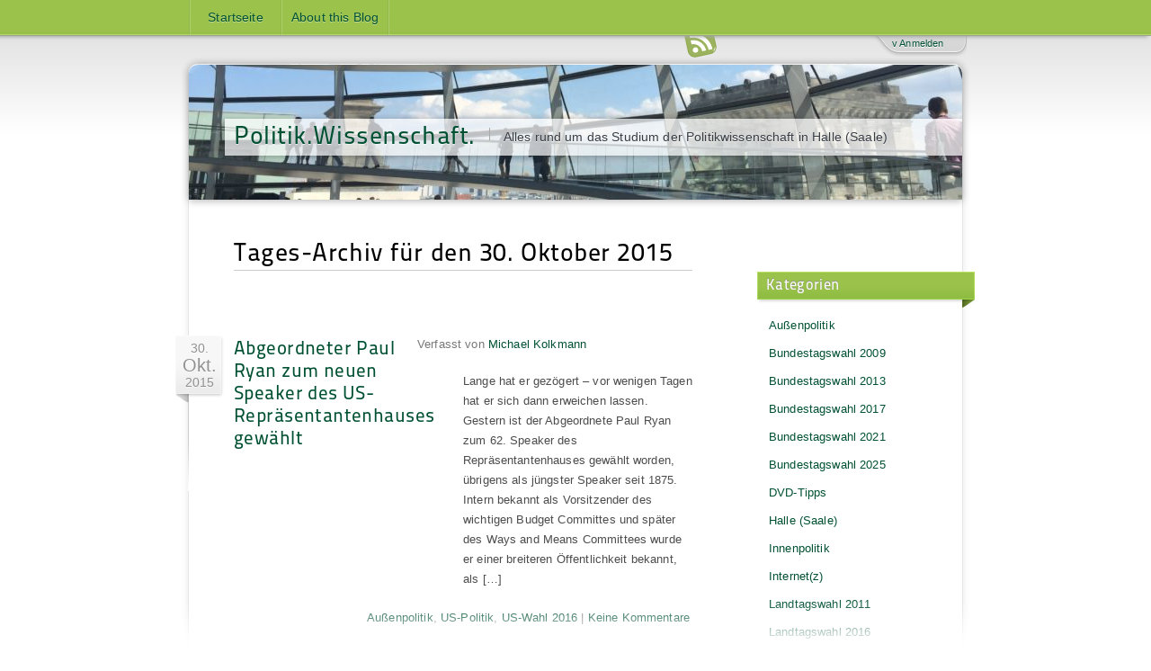

--- FILE ---
content_type: text/html; charset=UTF-8
request_url: https://blogs.urz.uni-halle.de/politikwissenschaft/2015/10/30/
body_size: 10168
content:
<!DOCTYPE html PUBLIC "-//W3C//DTD XHTML 1.0 Transitional//EN" "http://www.w3.org/TR/xhtml1/DTD/xhtml1-transitional.dtd">
<html xmlns="http://www.w3.org/1999/xhtml" xml:lang="de">
<head profile="http://gmpg.org/xfn/11">
<meta http-equiv="Content-Type" content="text/html; charset=UTF-8" />
<meta http-equiv="X-UA-Compatible" content="IE=edge,chrome=1">

	<title>
		Archives:  2015  Oktober  30	</title>
	
	<!-- Dynamic Description stuff -->
	<meta name="description" content="Politik.Wissenschaft. - Alles rund um das Studium der Politikwissenschaft in Halle (Saale)" />
	
	<!-- Block the hungry search robots on some dynamic pages -->
		<meta name="robots" content="noindex, nofollow" />
    	
	<!-- This brings in the delicious styles -->
	<link rel="stylesheet" href="https://blogs.urz.uni-halle.de/politikwissenschaft/wp-content/themes/blogsmlu_allgemein/style.css" type="text/css" media="screen" />
	<!--[if lt IE 9]>
		<link rel="stylesheet" media="screen" type="text/css" href="https://blogs.urz.uni-halle.de/politikwissenschaft/wp-content/themes/blogsmlu/style/css/ie-old.css"  />
	<![endif]-->
	
	<link rel="pingback" href="https://blogs.urz.uni-halle.de/politikwissenschaft/xmlrpc.php" />
	
	<link rel="shortcut icon" href="https://blogs.urz.uni-halle.de/politikwissenschaft/wp-content/themes/blogsmlu/style/images/favicon.ico" type="image/x-icon" />
	<link rel="icon" href="https://blogs.urz.uni-halle.de/politikwissenschaft/wp-content/themes/blogsmlu/style/images/favicon.ico" type="image/x-icon" />
	
	<!-- Mobile stuff -->
	<meta name="viewport" content="width=device-width, initial-scale=1.0">
	
	<!-- For iPhone 4 with high-resolution Retina display: -->
	<link rel="apple-touch-icon-precomposed" sizes="114x114" href="https://blogs.urz.uni-halle.de/politikwissenschaft/wp-content/themes/blogsmlu/style/images/apple-touch-icon-114x114-precomposed.png">
	<!-- For first-generation iPad: -->
	<link rel="apple-touch-icon-precomposed" sizes="72x72" href="https://blogs.urz.uni-halle.de/politikwissenschaft/wp-content/themes/blogsmlu/style/images/apple-touch-icon-72x72-precomposed.png">
	<!-- For non-Retina iPhone, iPod Touch, and Android 2.1+ devices: -->
	<link rel="apple-touch-icon-precomposed" href="https://blogs.urz.uni-halle.de/politikwissenschaft/wp-content/themes/blogsmlu/style/images/apple-touch-icon-precomposed.png">
	
		<link rel='archives' title='Januar 2026' href='https://blogs.urz.uni-halle.de/politikwissenschaft/2026/01/' />
	<link rel='archives' title='Dezember 2025' href='https://blogs.urz.uni-halle.de/politikwissenschaft/2025/12/' />
	<link rel='archives' title='November 2025' href='https://blogs.urz.uni-halle.de/politikwissenschaft/2025/11/' />
	<link rel='archives' title='Oktober 2025' href='https://blogs.urz.uni-halle.de/politikwissenschaft/2025/10/' />
	<link rel='archives' title='September 2025' href='https://blogs.urz.uni-halle.de/politikwissenschaft/2025/09/' />
	<link rel='archives' title='August 2025' href='https://blogs.urz.uni-halle.de/politikwissenschaft/2025/08/' />
	<link rel='archives' title='Juli 2025' href='https://blogs.urz.uni-halle.de/politikwissenschaft/2025/07/' />
	<link rel='archives' title='Juni 2025' href='https://blogs.urz.uni-halle.de/politikwissenschaft/2025/06/' />
	<link rel='archives' title='Mai 2025' href='https://blogs.urz.uni-halle.de/politikwissenschaft/2025/05/' />
	<link rel='archives' title='April 2025' href='https://blogs.urz.uni-halle.de/politikwissenschaft/2025/04/' />
	<link rel='archives' title='März 2025' href='https://blogs.urz.uni-halle.de/politikwissenschaft/2025/03/' />
	<link rel='archives' title='Februar 2025' href='https://blogs.urz.uni-halle.de/politikwissenschaft/2025/02/' />
	<link rel='archives' title='Januar 2025' href='https://blogs.urz.uni-halle.de/politikwissenschaft/2025/01/' />
	<link rel='archives' title='Dezember 2024' href='https://blogs.urz.uni-halle.de/politikwissenschaft/2024/12/' />
	<link rel='archives' title='November 2024' href='https://blogs.urz.uni-halle.de/politikwissenschaft/2024/11/' />
	<link rel='archives' title='Oktober 2024' href='https://blogs.urz.uni-halle.de/politikwissenschaft/2024/10/' />
	<link rel='archives' title='September 2024' href='https://blogs.urz.uni-halle.de/politikwissenschaft/2024/09/' />
	<link rel='archives' title='August 2024' href='https://blogs.urz.uni-halle.de/politikwissenschaft/2024/08/' />
	<link rel='archives' title='Juli 2024' href='https://blogs.urz.uni-halle.de/politikwissenschaft/2024/07/' />
	<link rel='archives' title='Juni 2024' href='https://blogs.urz.uni-halle.de/politikwissenschaft/2024/06/' />
	<link rel='archives' title='Mai 2024' href='https://blogs.urz.uni-halle.de/politikwissenschaft/2024/05/' />
	<link rel='archives' title='April 2024' href='https://blogs.urz.uni-halle.de/politikwissenschaft/2024/04/' />
	<link rel='archives' title='März 2024' href='https://blogs.urz.uni-halle.de/politikwissenschaft/2024/03/' />
	<link rel='archives' title='Februar 2024' href='https://blogs.urz.uni-halle.de/politikwissenschaft/2024/02/' />
	<link rel='archives' title='Januar 2024' href='https://blogs.urz.uni-halle.de/politikwissenschaft/2024/01/' />
	<link rel='archives' title='Dezember 2023' href='https://blogs.urz.uni-halle.de/politikwissenschaft/2023/12/' />
	<link rel='archives' title='November 2023' href='https://blogs.urz.uni-halle.de/politikwissenschaft/2023/11/' />
	<link rel='archives' title='Oktober 2023' href='https://blogs.urz.uni-halle.de/politikwissenschaft/2023/10/' />
	<link rel='archives' title='September 2023' href='https://blogs.urz.uni-halle.de/politikwissenschaft/2023/09/' />
	<link rel='archives' title='August 2023' href='https://blogs.urz.uni-halle.de/politikwissenschaft/2023/08/' />
	<link rel='archives' title='Juli 2023' href='https://blogs.urz.uni-halle.de/politikwissenschaft/2023/07/' />
	<link rel='archives' title='Juni 2023' href='https://blogs.urz.uni-halle.de/politikwissenschaft/2023/06/' />
	<link rel='archives' title='Mai 2023' href='https://blogs.urz.uni-halle.de/politikwissenschaft/2023/05/' />
	<link rel='archives' title='April 2023' href='https://blogs.urz.uni-halle.de/politikwissenschaft/2023/04/' />
	<link rel='archives' title='März 2023' href='https://blogs.urz.uni-halle.de/politikwissenschaft/2023/03/' />
	<link rel='archives' title='Februar 2023' href='https://blogs.urz.uni-halle.de/politikwissenschaft/2023/02/' />
	<link rel='archives' title='Januar 2023' href='https://blogs.urz.uni-halle.de/politikwissenschaft/2023/01/' />
	<link rel='archives' title='Dezember 2022' href='https://blogs.urz.uni-halle.de/politikwissenschaft/2022/12/' />
	<link rel='archives' title='November 2022' href='https://blogs.urz.uni-halle.de/politikwissenschaft/2022/11/' />
	<link rel='archives' title='Oktober 2022' href='https://blogs.urz.uni-halle.de/politikwissenschaft/2022/10/' />
	<link rel='archives' title='September 2022' href='https://blogs.urz.uni-halle.de/politikwissenschaft/2022/09/' />
	<link rel='archives' title='August 2022' href='https://blogs.urz.uni-halle.de/politikwissenschaft/2022/08/' />
	<link rel='archives' title='Juli 2022' href='https://blogs.urz.uni-halle.de/politikwissenschaft/2022/07/' />
	<link rel='archives' title='Juni 2022' href='https://blogs.urz.uni-halle.de/politikwissenschaft/2022/06/' />
	<link rel='archives' title='Mai 2022' href='https://blogs.urz.uni-halle.de/politikwissenschaft/2022/05/' />
	<link rel='archives' title='April 2022' href='https://blogs.urz.uni-halle.de/politikwissenschaft/2022/04/' />
	<link rel='archives' title='März 2022' href='https://blogs.urz.uni-halle.de/politikwissenschaft/2022/03/' />
	<link rel='archives' title='Februar 2022' href='https://blogs.urz.uni-halle.de/politikwissenschaft/2022/02/' />
	<link rel='archives' title='Januar 2022' href='https://blogs.urz.uni-halle.de/politikwissenschaft/2022/01/' />
	<link rel='archives' title='Dezember 2021' href='https://blogs.urz.uni-halle.de/politikwissenschaft/2021/12/' />
	<link rel='archives' title='November 2021' href='https://blogs.urz.uni-halle.de/politikwissenschaft/2021/11/' />
	<link rel='archives' title='Oktober 2021' href='https://blogs.urz.uni-halle.de/politikwissenschaft/2021/10/' />
	<link rel='archives' title='September 2021' href='https://blogs.urz.uni-halle.de/politikwissenschaft/2021/09/' />
	<link rel='archives' title='August 2021' href='https://blogs.urz.uni-halle.de/politikwissenschaft/2021/08/' />
	<link rel='archives' title='Juli 2021' href='https://blogs.urz.uni-halle.de/politikwissenschaft/2021/07/' />
	<link rel='archives' title='Juni 2021' href='https://blogs.urz.uni-halle.de/politikwissenschaft/2021/06/' />
	<link rel='archives' title='Mai 2021' href='https://blogs.urz.uni-halle.de/politikwissenschaft/2021/05/' />
	<link rel='archives' title='April 2021' href='https://blogs.urz.uni-halle.de/politikwissenschaft/2021/04/' />
	<link rel='archives' title='März 2021' href='https://blogs.urz.uni-halle.de/politikwissenschaft/2021/03/' />
	<link rel='archives' title='Februar 2021' href='https://blogs.urz.uni-halle.de/politikwissenschaft/2021/02/' />
	<link rel='archives' title='Januar 2021' href='https://blogs.urz.uni-halle.de/politikwissenschaft/2021/01/' />
	<link rel='archives' title='Dezember 2020' href='https://blogs.urz.uni-halle.de/politikwissenschaft/2020/12/' />
	<link rel='archives' title='November 2020' href='https://blogs.urz.uni-halle.de/politikwissenschaft/2020/11/' />
	<link rel='archives' title='Oktober 2020' href='https://blogs.urz.uni-halle.de/politikwissenschaft/2020/10/' />
	<link rel='archives' title='September 2020' href='https://blogs.urz.uni-halle.de/politikwissenschaft/2020/09/' />
	<link rel='archives' title='August 2020' href='https://blogs.urz.uni-halle.de/politikwissenschaft/2020/08/' />
	<link rel='archives' title='Juli 2020' href='https://blogs.urz.uni-halle.de/politikwissenschaft/2020/07/' />
	<link rel='archives' title='Juni 2020' href='https://blogs.urz.uni-halle.de/politikwissenschaft/2020/06/' />
	<link rel='archives' title='Mai 2020' href='https://blogs.urz.uni-halle.de/politikwissenschaft/2020/05/' />
	<link rel='archives' title='April 2020' href='https://blogs.urz.uni-halle.de/politikwissenschaft/2020/04/' />
	<link rel='archives' title='März 2020' href='https://blogs.urz.uni-halle.de/politikwissenschaft/2020/03/' />
	<link rel='archives' title='Februar 2020' href='https://blogs.urz.uni-halle.de/politikwissenschaft/2020/02/' />
	<link rel='archives' title='Januar 2020' href='https://blogs.urz.uni-halle.de/politikwissenschaft/2020/01/' />
	<link rel='archives' title='Dezember 2019' href='https://blogs.urz.uni-halle.de/politikwissenschaft/2019/12/' />
	<link rel='archives' title='November 2019' href='https://blogs.urz.uni-halle.de/politikwissenschaft/2019/11/' />
	<link rel='archives' title='Oktober 2019' href='https://blogs.urz.uni-halle.de/politikwissenschaft/2019/10/' />
	<link rel='archives' title='September 2019' href='https://blogs.urz.uni-halle.de/politikwissenschaft/2019/09/' />
	<link rel='archives' title='August 2019' href='https://blogs.urz.uni-halle.de/politikwissenschaft/2019/08/' />
	<link rel='archives' title='Juli 2019' href='https://blogs.urz.uni-halle.de/politikwissenschaft/2019/07/' />
	<link rel='archives' title='Juni 2019' href='https://blogs.urz.uni-halle.de/politikwissenschaft/2019/06/' />
	<link rel='archives' title='Mai 2019' href='https://blogs.urz.uni-halle.de/politikwissenschaft/2019/05/' />
	<link rel='archives' title='April 2019' href='https://blogs.urz.uni-halle.de/politikwissenschaft/2019/04/' />
	<link rel='archives' title='März 2019' href='https://blogs.urz.uni-halle.de/politikwissenschaft/2019/03/' />
	<link rel='archives' title='Februar 2019' href='https://blogs.urz.uni-halle.de/politikwissenschaft/2019/02/' />
	<link rel='archives' title='Januar 2019' href='https://blogs.urz.uni-halle.de/politikwissenschaft/2019/01/' />
	<link rel='archives' title='Dezember 2018' href='https://blogs.urz.uni-halle.de/politikwissenschaft/2018/12/' />
	<link rel='archives' title='November 2018' href='https://blogs.urz.uni-halle.de/politikwissenschaft/2018/11/' />
	<link rel='archives' title='Oktober 2018' href='https://blogs.urz.uni-halle.de/politikwissenschaft/2018/10/' />
	<link rel='archives' title='September 2018' href='https://blogs.urz.uni-halle.de/politikwissenschaft/2018/09/' />
	<link rel='archives' title='August 2018' href='https://blogs.urz.uni-halle.de/politikwissenschaft/2018/08/' />
	<link rel='archives' title='Juli 2018' href='https://blogs.urz.uni-halle.de/politikwissenschaft/2018/07/' />
	<link rel='archives' title='Juni 2018' href='https://blogs.urz.uni-halle.de/politikwissenschaft/2018/06/' />
	<link rel='archives' title='Mai 2018' href='https://blogs.urz.uni-halle.de/politikwissenschaft/2018/05/' />
	<link rel='archives' title='April 2018' href='https://blogs.urz.uni-halle.de/politikwissenschaft/2018/04/' />
	<link rel='archives' title='März 2018' href='https://blogs.urz.uni-halle.de/politikwissenschaft/2018/03/' />
	<link rel='archives' title='Februar 2018' href='https://blogs.urz.uni-halle.de/politikwissenschaft/2018/02/' />
	<link rel='archives' title='Januar 2018' href='https://blogs.urz.uni-halle.de/politikwissenschaft/2018/01/' />
	<link rel='archives' title='Dezember 2017' href='https://blogs.urz.uni-halle.de/politikwissenschaft/2017/12/' />
	<link rel='archives' title='November 2017' href='https://blogs.urz.uni-halle.de/politikwissenschaft/2017/11/' />
	<link rel='archives' title='Oktober 2017' href='https://blogs.urz.uni-halle.de/politikwissenschaft/2017/10/' />
	<link rel='archives' title='September 2017' href='https://blogs.urz.uni-halle.de/politikwissenschaft/2017/09/' />
	<link rel='archives' title='August 2017' href='https://blogs.urz.uni-halle.de/politikwissenschaft/2017/08/' />
	<link rel='archives' title='Juli 2017' href='https://blogs.urz.uni-halle.de/politikwissenschaft/2017/07/' />
	<link rel='archives' title='Juni 2017' href='https://blogs.urz.uni-halle.de/politikwissenschaft/2017/06/' />
	<link rel='archives' title='Mai 2017' href='https://blogs.urz.uni-halle.de/politikwissenschaft/2017/05/' />
	<link rel='archives' title='April 2017' href='https://blogs.urz.uni-halle.de/politikwissenschaft/2017/04/' />
	<link rel='archives' title='März 2017' href='https://blogs.urz.uni-halle.de/politikwissenschaft/2017/03/' />
	<link rel='archives' title='Februar 2017' href='https://blogs.urz.uni-halle.de/politikwissenschaft/2017/02/' />
	<link rel='archives' title='Januar 2017' href='https://blogs.urz.uni-halle.de/politikwissenschaft/2017/01/' />
	<link rel='archives' title='Dezember 2016' href='https://blogs.urz.uni-halle.de/politikwissenschaft/2016/12/' />
	<link rel='archives' title='November 2016' href='https://blogs.urz.uni-halle.de/politikwissenschaft/2016/11/' />
	<link rel='archives' title='Oktober 2016' href='https://blogs.urz.uni-halle.de/politikwissenschaft/2016/10/' />
	<link rel='archives' title='September 2016' href='https://blogs.urz.uni-halle.de/politikwissenschaft/2016/09/' />
	<link rel='archives' title='August 2016' href='https://blogs.urz.uni-halle.de/politikwissenschaft/2016/08/' />
	<link rel='archives' title='Juli 2016' href='https://blogs.urz.uni-halle.de/politikwissenschaft/2016/07/' />
	<link rel='archives' title='Juni 2016' href='https://blogs.urz.uni-halle.de/politikwissenschaft/2016/06/' />
	<link rel='archives' title='Mai 2016' href='https://blogs.urz.uni-halle.de/politikwissenschaft/2016/05/' />
	<link rel='archives' title='April 2016' href='https://blogs.urz.uni-halle.de/politikwissenschaft/2016/04/' />
	<link rel='archives' title='März 2016' href='https://blogs.urz.uni-halle.de/politikwissenschaft/2016/03/' />
	<link rel='archives' title='Februar 2016' href='https://blogs.urz.uni-halle.de/politikwissenschaft/2016/02/' />
	<link rel='archives' title='Januar 2016' href='https://blogs.urz.uni-halle.de/politikwissenschaft/2016/01/' />
	<link rel='archives' title='Dezember 2015' href='https://blogs.urz.uni-halle.de/politikwissenschaft/2015/12/' />
	<link rel='archives' title='November 2015' href='https://blogs.urz.uni-halle.de/politikwissenschaft/2015/11/' />
	<link rel='archives' title='Oktober 2015' href='https://blogs.urz.uni-halle.de/politikwissenschaft/2015/10/' />
	<link rel='archives' title='September 2015' href='https://blogs.urz.uni-halle.de/politikwissenschaft/2015/09/' />
	<link rel='archives' title='August 2015' href='https://blogs.urz.uni-halle.de/politikwissenschaft/2015/08/' />
	<link rel='archives' title='Juli 2015' href='https://blogs.urz.uni-halle.de/politikwissenschaft/2015/07/' />
	<link rel='archives' title='Juni 2015' href='https://blogs.urz.uni-halle.de/politikwissenschaft/2015/06/' />
	<link rel='archives' title='Mai 2015' href='https://blogs.urz.uni-halle.de/politikwissenschaft/2015/05/' />
	<link rel='archives' title='April 2015' href='https://blogs.urz.uni-halle.de/politikwissenschaft/2015/04/' />
	<link rel='archives' title='März 2015' href='https://blogs.urz.uni-halle.de/politikwissenschaft/2015/03/' />
	<link rel='archives' title='Februar 2015' href='https://blogs.urz.uni-halle.de/politikwissenschaft/2015/02/' />
	<link rel='archives' title='Januar 2015' href='https://blogs.urz.uni-halle.de/politikwissenschaft/2015/01/' />
	<link rel='archives' title='Dezember 2014' href='https://blogs.urz.uni-halle.de/politikwissenschaft/2014/12/' />
	<link rel='archives' title='November 2014' href='https://blogs.urz.uni-halle.de/politikwissenschaft/2014/11/' />
	<link rel='archives' title='Oktober 2014' href='https://blogs.urz.uni-halle.de/politikwissenschaft/2014/10/' />
	<link rel='archives' title='September 2014' href='https://blogs.urz.uni-halle.de/politikwissenschaft/2014/09/' />
	<link rel='archives' title='August 2014' href='https://blogs.urz.uni-halle.de/politikwissenschaft/2014/08/' />
	<link rel='archives' title='Juli 2014' href='https://blogs.urz.uni-halle.de/politikwissenschaft/2014/07/' />
	<link rel='archives' title='Juni 2014' href='https://blogs.urz.uni-halle.de/politikwissenschaft/2014/06/' />
	<link rel='archives' title='Mai 2014' href='https://blogs.urz.uni-halle.de/politikwissenschaft/2014/05/' />
	<link rel='archives' title='April 2014' href='https://blogs.urz.uni-halle.de/politikwissenschaft/2014/04/' />
	<link rel='archives' title='März 2014' href='https://blogs.urz.uni-halle.de/politikwissenschaft/2014/03/' />
	<link rel='archives' title='Februar 2014' href='https://blogs.urz.uni-halle.de/politikwissenschaft/2014/02/' />
	<link rel='archives' title='Januar 2014' href='https://blogs.urz.uni-halle.de/politikwissenschaft/2014/01/' />
	<link rel='archives' title='Dezember 2013' href='https://blogs.urz.uni-halle.de/politikwissenschaft/2013/12/' />
	<link rel='archives' title='November 2013' href='https://blogs.urz.uni-halle.de/politikwissenschaft/2013/11/' />
	<link rel='archives' title='Oktober 2013' href='https://blogs.urz.uni-halle.de/politikwissenschaft/2013/10/' />
	<link rel='archives' title='September 2013' href='https://blogs.urz.uni-halle.de/politikwissenschaft/2013/09/' />
	<link rel='archives' title='August 2013' href='https://blogs.urz.uni-halle.de/politikwissenschaft/2013/08/' />
	<link rel='archives' title='Juli 2013' href='https://blogs.urz.uni-halle.de/politikwissenschaft/2013/07/' />
	<link rel='archives' title='Mai 2013' href='https://blogs.urz.uni-halle.de/politikwissenschaft/2013/05/' />
	<link rel='archives' title='April 2013' href='https://blogs.urz.uni-halle.de/politikwissenschaft/2013/04/' />
	<link rel='archives' title='März 2013' href='https://blogs.urz.uni-halle.de/politikwissenschaft/2013/03/' />
	<link rel='archives' title='Februar 2013' href='https://blogs.urz.uni-halle.de/politikwissenschaft/2013/02/' />
	<link rel='archives' title='Januar 2013' href='https://blogs.urz.uni-halle.de/politikwissenschaft/2013/01/' />
	<link rel='archives' title='Dezember 2012' href='https://blogs.urz.uni-halle.de/politikwissenschaft/2012/12/' />
	<link rel='archives' title='November 2012' href='https://blogs.urz.uni-halle.de/politikwissenschaft/2012/11/' />
	<link rel='archives' title='Oktober 2012' href='https://blogs.urz.uni-halle.de/politikwissenschaft/2012/10/' />
	<link rel='archives' title='September 2012' href='https://blogs.urz.uni-halle.de/politikwissenschaft/2012/09/' />
	<link rel='archives' title='Juli 2012' href='https://blogs.urz.uni-halle.de/politikwissenschaft/2012/07/' />
	<link rel='archives' title='Juni 2012' href='https://blogs.urz.uni-halle.de/politikwissenschaft/2012/06/' />
	<link rel='archives' title='Mai 2012' href='https://blogs.urz.uni-halle.de/politikwissenschaft/2012/05/' />
	<link rel='archives' title='April 2012' href='https://blogs.urz.uni-halle.de/politikwissenschaft/2012/04/' />
	<link rel='archives' title='März 2012' href='https://blogs.urz.uni-halle.de/politikwissenschaft/2012/03/' />
	<link rel='archives' title='Februar 2012' href='https://blogs.urz.uni-halle.de/politikwissenschaft/2012/02/' />
	<link rel='archives' title='Januar 2012' href='https://blogs.urz.uni-halle.de/politikwissenschaft/2012/01/' />
	<link rel='archives' title='Dezember 2011' href='https://blogs.urz.uni-halle.de/politikwissenschaft/2011/12/' />
	<link rel='archives' title='November 2011' href='https://blogs.urz.uni-halle.de/politikwissenschaft/2011/11/' />
	<link rel='archives' title='Oktober 2011' href='https://blogs.urz.uni-halle.de/politikwissenschaft/2011/10/' />
	<link rel='archives' title='September 2011' href='https://blogs.urz.uni-halle.de/politikwissenschaft/2011/09/' />
	<link rel='archives' title='August 2011' href='https://blogs.urz.uni-halle.de/politikwissenschaft/2011/08/' />
	<link rel='archives' title='Juli 2011' href='https://blogs.urz.uni-halle.de/politikwissenschaft/2011/07/' />
	<link rel='archives' title='Juni 2011' href='https://blogs.urz.uni-halle.de/politikwissenschaft/2011/06/' />
	<link rel='archives' title='Mai 2011' href='https://blogs.urz.uni-halle.de/politikwissenschaft/2011/05/' />
	<link rel='archives' title='April 2011' href='https://blogs.urz.uni-halle.de/politikwissenschaft/2011/04/' />
	<link rel='archives' title='März 2011' href='https://blogs.urz.uni-halle.de/politikwissenschaft/2011/03/' />
	<link rel='archives' title='Februar 2011' href='https://blogs.urz.uni-halle.de/politikwissenschaft/2011/02/' />
	<link rel='archives' title='Januar 2011' href='https://blogs.urz.uni-halle.de/politikwissenschaft/2011/01/' />
	<link rel='archives' title='Dezember 2010' href='https://blogs.urz.uni-halle.de/politikwissenschaft/2010/12/' />
	<link rel='archives' title='November 2010' href='https://blogs.urz.uni-halle.de/politikwissenschaft/2010/11/' />
	<link rel='archives' title='Oktober 2010' href='https://blogs.urz.uni-halle.de/politikwissenschaft/2010/10/' />
	<link rel='archives' title='September 2010' href='https://blogs.urz.uni-halle.de/politikwissenschaft/2010/09/' />
	<link rel='archives' title='August 2010' href='https://blogs.urz.uni-halle.de/politikwissenschaft/2010/08/' />
	<link rel='archives' title='Juli 2010' href='https://blogs.urz.uni-halle.de/politikwissenschaft/2010/07/' />
	<link rel='archives' title='Juni 2010' href='https://blogs.urz.uni-halle.de/politikwissenschaft/2010/06/' />
	<link rel='archives' title='Mai 2010' href='https://blogs.urz.uni-halle.de/politikwissenschaft/2010/05/' />
	<link rel='archives' title='April 2010' href='https://blogs.urz.uni-halle.de/politikwissenschaft/2010/04/' />
	<link rel='archives' title='März 2010' href='https://blogs.urz.uni-halle.de/politikwissenschaft/2010/03/' />
	<link rel='archives' title='Februar 2010' href='https://blogs.urz.uni-halle.de/politikwissenschaft/2010/02/' />
	<link rel='archives' title='Januar 2010' href='https://blogs.urz.uni-halle.de/politikwissenschaft/2010/01/' />
	<link rel='archives' title='Dezember 2009' href='https://blogs.urz.uni-halle.de/politikwissenschaft/2009/12/' />
	<link rel='archives' title='November 2009' href='https://blogs.urz.uni-halle.de/politikwissenschaft/2009/11/' />
	<link rel='archives' title='Oktober 2009' href='https://blogs.urz.uni-halle.de/politikwissenschaft/2009/10/' />

	<!-- Lets just hope plugin authors wont throw in too much scripts here in the head hook -->
		<link rel='dns-prefetch' href='//s.w.org' />
<link rel="alternate" type="application/rss+xml" title="Politik.Wissenschaft. &raquo; Feed" href="https://blogs.urz.uni-halle.de/politikwissenschaft/feed/" />
<link rel="alternate" type="application/rss+xml" title="Politik.Wissenschaft. &raquo; Kommentar-Feed" href="https://blogs.urz.uni-halle.de/politikwissenschaft/comments/feed/" />
<link rel='stylesheet' id='wp-block-library-css'  href='https://blogs.urz.uni-halle.de/politikwissenschaft/wp-includes/css/dist/block-library/style.min.css?ver=5.5.16' type='text/css' media='all' />
<link rel='stylesheet' id='nextgen_widgets_style-css'  href='https://blogs.urz.uni-halle.de/politikwissenschaft/wp-content/plugins/nextgen-gallery/products/photocrati_nextgen/modules/widget/static/widgets.css?ver=3.17' type='text/css' media='all' />
<link rel='stylesheet' id='nextgen_basic_thumbnails_style-css'  href='https://blogs.urz.uni-halle.de/politikwissenschaft/wp-content/plugins/nextgen-gallery/products/photocrati_nextgen/modules/nextgen_basic_gallery/static/thumbnails/nextgen_basic_thumbnails.css?ver=3.17' type='text/css' media='all' />
<link rel='stylesheet' id='nextgen_basic_slideshow_style-css'  href='https://blogs.urz.uni-halle.de/politikwissenschaft/wp-content/plugins/nextgen-gallery/products/photocrati_nextgen/modules/nextgen_basic_gallery/static/slideshow/ngg_basic_slideshow.css?ver=3.17' type='text/css' media='all' />
<script type='text/javascript' src='https://blogs.urz.uni-halle.de/politikwissenschaft/wp-includes/js/jquery/jquery.js?ver=1.12.4-wp' id='jquery-core-js'></script>
<link rel="https://api.w.org/" href="https://blogs.urz.uni-halle.de/politikwissenschaft/wp-json/" /><link rel="EditURI" type="application/rsd+xml" title="RSD" href="https://blogs.urz.uni-halle.de/politikwissenschaft/xmlrpc.php?rsd" />
<link rel="wlwmanifest" type="application/wlwmanifest+xml" href="https://blogs.urz.uni-halle.de/politikwissenschaft/wp-includes/wlwmanifest.xml" /> 
<style type="text/css">.recentcomments a{display:inline !important;padding:0 !important;margin:0 !important;}</style><style type="text/css">
	    	#header { 
	    		background: url(https://blogs.urz.uni-halle.de/politikwissenschaft/files/2017/09/cropped-Kuppel-1.jpg);
	    		border-top: 1px solid #fff;
				border-top: 1px solid rgba(255,255,255,.9);
				-webkit-box-shadow: 0 1px 8px rgba(51, 51, 51, .4);
				-moz-box-shadow: 0 1px 8px rgba(51, 51, 51, .4);
				box-shadow: 0 1px 8px rgba(51, 51, 51, .4);
				-webkit-border-top-left-radius: 10px;
				-webkit-border-top-right-radius: 10px;
				-moz-border-radius-topleft: 10px;
				-moz-border-radius-topright: 10px;
				border-top-left-radius: 10px;
				border-top-right-radius: 10px;
	    	}
	
			#blogname {
				background: #fff;
				background: rgba(255,255,255,.7);
				padding: 10px 0px 10px 10px;
				margin-left: -10px;
				text-shadow: 0 1px 0 rgba(255,255,255,.7);
				-webkit-box-shadow: -5px 1px 8px rgba(51, 51, 51, .4);
				-moz-box-shadow: -5px 1px 8px rgba(51, 51, 51, .4);
				box-shadow: -5px 1px 8px rgba(51, 51, 51, .4);
			}
	    </style>
	    <!--[if lt IE 9]>

		   <style type="text/css">
		
		   #blogname {
		   		background:none;
		       	-ms-filter:progid:DXImageTransform.Microsoft.gradient(startColorstr=#B2FFFFFF,endColorstr=#B2FFFFFF);
				filter:progid:DXImageTransform.Microsoft.gradient(startColorstr=#B2FFFFFF,endColorstr=#B2FFFFFF);
				zoom: 1;
		    } 
		
		    </style>
		
		<![endif]-->
	
</head>

<body class="archive date">
	<div id="top">
		<div id="topbar">
			<!-- Check if theres a custom menu, if not use the old page listing -->
						
				<div class="topmenu"><ul><li ><a href="https://blogs.urz.uni-halle.de/politikwissenschaft/">Startseite</a></li><li class="page_item page-item-2"><a href="https://blogs.urz.uni-halle.de/politikwissenschaft/ueber-mich/">About this Blog</a></li></ul></div>			
					</div>
	</div>
	
	<div id="wrapper">
		<a id="subscribe" href="https://blogs.urz.uni-halle.de/politikwissenschaft/feed/" title="Politik.Wissenschaft. RSS-Feed abonnieren">RSS-Feed abonnieren</a>
		<div id="header">
			
			<div id="blogname">
				<h2><a href="https://blogs.urz.uni-halle.de/politikwissenschaft/">Politik.Wissenschaft.</a></h2>
				<p>Alles rund um das Studium der Politikwissenschaft in Halle (Saale)</p>
			</div>
			
		</div>
		
			
	<div id="front-admin">
				
		<form action="https://blogs.urz.uni-halle.de/politikwissenschaft/wp-login.php" method="post">
		
		    <p><label for="log">Nutzerkennzeichen</label><input type="text" name="log" id="log" value="" size="20" /> </p>
		
		    <p><label for="pwd">Passwort</label><input type="password" name="pwd" id="pwd" size="20" /></p>
			<p>
				<input name="rememberme" id="rememberme" type="checkbox" checked="checked" value="forever" />
		       	<label for="rememberme">Erinnere dich an mich</label>
		       	<input type="submit" name="submit" class="submit" value="Anmelden" />
		    </p>
		
		    <input type="hidden" name="redirect_to" value="/politikwissenschaft/2015/10/30/" />
			<p><a href="https://blogs.urz.uni-halle.de/politikwissenschaft/wp-login.php?action=lostpassword">Passwort vergessen?</a></p>
		</form>
		
		<a id="login-link" class="loggedout" href="https://blogs.urz.uni-halle.de/politikwissenschaft/wp-login.php">v Anmelden</a>

	</div>
	

	<div id="content">

		
							<h4 class="pagetitle">Tages-Archiv f&uuml;r den  30. Oktober 2015</h4>
		
	 			

		
		<div class="post-4139 post type-post status-publish format-standard hentry category-ausenpolitik category-us-politik category-us-wahl-2016 tag-kongress tag-reprasentantenhaus tag-ryan tag-washington">
		
			<p class="date">30.			<span>Okt.</span>
			2015</p>
			<h2 id="post-4139" class="posttitle"><a href="https://blogs.urz.uni-halle.de/politikwissenschaft/2015/10/paul-ryan-zum-neuen-speaker-des-us-kongresses-gewaehlt/" rel="bookmark" title="Permanent Link: Abgeordneter Paul Ryan zum neuen Speaker des US-Repräsentantenhauses gewählt">Abgeordneter Paul Ryan zum neuen Speaker des US-Repräsentantenhauses gewählt</a></h2>
                         
			<p class="author">Verfasst von  <a href="https://blogs.urz.uni-halle.de/politikwissenschaft/author/michael-kolkmann/" title="Beiträge von Michael Kolkmann" rel="author">Michael Kolkmann</a></p>
                        			
			<div class="entry">
				
				<p>Lange hat er gezögert &#8211; vor wenigen Tagen hat er sich dann erweichen lassen. Gestern ist der Abgeordnete Paul Ryan zum 62. Speaker des Repräsentantenhauses gewählt worden, übrigens als jüngster Speaker seit 1875. Intern bekannt als Vorsitzender des wichtigen Budget Committes und später des Ways and Means Committees wurde er einer breiteren Öffentlichkeit bekannt, als [&hellip;]</p>
		
			</div>
	
			<p class="postmetadata"><a href="https://blogs.urz.uni-halle.de/politikwissenschaft/kategorie/ausenpolitik/" rel="category tag">Außenpolitik</a>, <a href="https://blogs.urz.uni-halle.de/politikwissenschaft/kategorie/us-politik/" rel="category tag">US-Politik</a>, <a href="https://blogs.urz.uni-halle.de/politikwissenschaft/kategorie/us-wahl-2016/" rel="category tag">US-Wahl 2016</a> | <a href="https://blogs.urz.uni-halle.de/politikwissenschaft/2015/10/paul-ryan-zum-neuen-speaker-des-us-kongresses-gewaehlt/#respond" title="">Keine Kommentare</a> </p>
	
	</div>
	
		
		<div class="pagenavigation2">
			<div class="alignleft"></div>
			<div class="alignright"></div>
		</div>
	
	
</div>

<div id="sidebar">

<div class="sidelist"><h2 class="widgettitle">Kategorien</h2>

			<ul>
					<li class="cat-item cat-item-87"><a href="https://blogs.urz.uni-halle.de/politikwissenschaft/kategorie/ausenpolitik/">Außenpolitik</a>
</li>
	<li class="cat-item cat-item-88"><a href="https://blogs.urz.uni-halle.de/politikwissenschaft/kategorie/bundestagswahl-2009/">Bundestagswahl 2009</a>
</li>
	<li class="cat-item cat-item-9487"><a href="https://blogs.urz.uni-halle.de/politikwissenschaft/kategorie/bundestagswahl-2013/">Bundestagswahl 2013</a>
</li>
	<li class="cat-item cat-item-9832"><a href="https://blogs.urz.uni-halle.de/politikwissenschaft/kategorie/bundestagswahl-017/">Bundestagswahl 2017</a>
</li>
	<li class="cat-item cat-item-10814"><a href="https://blogs.urz.uni-halle.de/politikwissenschaft/kategorie/bundestagswahl-2021/">Bundestagswahl 2021</a>
</li>
	<li class="cat-item cat-item-11767"><a href="https://blogs.urz.uni-halle.de/politikwissenschaft/kategorie/bundestagswahl-2025/">Bundestagswahl 2025</a>
</li>
	<li class="cat-item cat-item-482"><a href="https://blogs.urz.uni-halle.de/politikwissenschaft/kategorie/dvd-tipps/">DVD-Tipps</a>
</li>
	<li class="cat-item cat-item-84"><a href="https://blogs.urz.uni-halle.de/politikwissenschaft/kategorie/halle-saale/">Halle (Saale)</a>
</li>
	<li class="cat-item cat-item-86"><a href="https://blogs.urz.uni-halle.de/politikwissenschaft/kategorie/innenpolitik/">Innenpolitik</a>
</li>
	<li class="cat-item cat-item-91"><a href="https://blogs.urz.uni-halle.de/politikwissenschaft/kategorie/internetz/">Internet(z)</a>
</li>
	<li class="cat-item cat-item-5387"><a href="https://blogs.urz.uni-halle.de/politikwissenschaft/kategorie/landtagswahl-2011/">Landtagswahl 2011</a>
</li>
	<li class="cat-item cat-item-9655"><a href="https://blogs.urz.uni-halle.de/politikwissenschaft/kategorie/landtagswahl-2016/">Landtagswahl 2016</a>
</li>
	<li class="cat-item cat-item-10907"><a href="https://blogs.urz.uni-halle.de/politikwissenschaft/kategorie/landtagswahl-2021/">Landtagswahl 2021</a>
</li>
	<li class="cat-item cat-item-11768"><a href="https://blogs.urz.uni-halle.de/politikwissenschaft/kategorie/landtagswahhl-2026/">Landtagswahl 2026</a>
</li>
	<li class="cat-item cat-item-102"><a href="https://blogs.urz.uni-halle.de/politikwissenschaft/kategorie/lekturen/">Lektüren</a>
</li>
	<li class="cat-item cat-item-293"><a href="https://blogs.urz.uni-halle.de/politikwissenschaft/kategorie/momentaufnahmen/">Momentaufnahmen</a>
</li>
	<li class="cat-item cat-item-81"><a href="https://blogs.urz.uni-halle.de/politikwissenschaft/kategorie/politikwissenschaft/">Politikwissenschaft</a>
</li>
	<li class="cat-item cat-item-142"><a href="https://blogs.urz.uni-halle.de/politikwissenschaft/kategorie/ratsel/">Rätsel</a>
</li>
	<li class="cat-item cat-item-90"><a href="https://blogs.urz.uni-halle.de/politikwissenschaft/kategorie/sommersemester-2010/">Sommersemester 2010</a>
</li>
	<li class="cat-item cat-item-5331"><a href="https://blogs.urz.uni-halle.de/politikwissenschaft/kategorie/sommersemester-2011/">Sommersemester 2011</a>
</li>
	<li class="cat-item cat-item-9416"><a href="https://blogs.urz.uni-halle.de/politikwissenschaft/kategorie/sommersemester-2012/">Sommersemester 2012</a>
</li>
	<li class="cat-item cat-item-9475"><a href="https://blogs.urz.uni-halle.de/politikwissenschaft/kategorie/sommersemester-2013/">Sommersemester 2013</a>
</li>
	<li class="cat-item cat-item-9507"><a href="https://blogs.urz.uni-halle.de/politikwissenschaft/kategorie/sommersemester-2014/">Sommersemester 2014</a>
</li>
	<li class="cat-item cat-item-9748"><a href="https://blogs.urz.uni-halle.de/politikwissenschaft/kategorie/sommersemester-2016/">Sommersemester 2016</a>
</li>
	<li class="cat-item cat-item-10582"><a href="https://blogs.urz.uni-halle.de/politikwissenschaft/kategorie/sommersemester-2020/">Sommersemester 2020</a>
</li>
	<li class="cat-item cat-item-13"><a href="https://blogs.urz.uni-halle.de/politikwissenschaft/kategorie/sonstiges/">Sonstiges</a>
</li>
	<li class="cat-item cat-item-45"><a href="https://blogs.urz.uni-halle.de/politikwissenschaft/kategorie/studium/">Studium</a>
</li>
	<li class="cat-item cat-item-446"><a href="https://blogs.urz.uni-halle.de/politikwissenschaft/kategorie/tv-tipps/">TV-Tipps</a>
</li>
	<li class="cat-item cat-item-1"><a href="https://blogs.urz.uni-halle.de/politikwissenschaft/kategorie/uncategorized/">Uncategorized</a>
</li>
	<li class="cat-item cat-item-85"><a href="https://blogs.urz.uni-halle.de/politikwissenschaft/kategorie/us-politik/">US-Politik</a>
</li>
	<li class="cat-item cat-item-1179"><a href="https://blogs.urz.uni-halle.de/politikwissenschaft/kategorie/us-wahl-2010/">US-Wahl 2010</a>
</li>
	<li class="cat-item cat-item-9182"><a href="https://blogs.urz.uni-halle.de/politikwissenschaft/kategorie/us-wahl-2012/">US-Wahl 2012</a>
</li>
	<li class="cat-item cat-item-9656"><a href="https://blogs.urz.uni-halle.de/politikwissenschaft/kategorie/us-wahl-2016/">US-Wahl 2016</a>
</li>
	<li class="cat-item cat-item-10581"><a href="https://blogs.urz.uni-halle.de/politikwissenschaft/kategorie/us-wahl-2020/">US-Wahl 2020</a>
</li>
	<li class="cat-item cat-item-89"><a href="https://blogs.urz.uni-halle.de/politikwissenschaft/kategorie/wintersemester-20092010/">Wintersemester 2009/2010</a>
</li>
	<li class="cat-item cat-item-1180"><a href="https://blogs.urz.uni-halle.de/politikwissenschaft/kategorie/wintersemester-20102011/">Wintersemester 2010/2011</a>
</li>
	<li class="cat-item cat-item-9325"><a href="https://blogs.urz.uni-halle.de/politikwissenschaft/kategorie/wintersemester-201112/">Wintersemester 2011/12</a>
</li>
	<li class="cat-item cat-item-9455"><a href="https://blogs.urz.uni-halle.de/politikwissenschaft/kategorie/wintersemester-201213/">Wintersemester 2012/13</a>
</li>
	<li class="cat-item cat-item-9489"><a href="https://blogs.urz.uni-halle.de/politikwissenschaft/kategorie/wintersemester-201314/">Wintersemester 2013/14</a>
</li>
	<li class="cat-item cat-item-9565"><a href="https://blogs.urz.uni-halle.de/politikwissenschaft/kategorie/wintersemester-2014/">Wintersemester 2014/15</a>
</li>
	<li class="cat-item cat-item-9657"><a href="https://blogs.urz.uni-halle.de/politikwissenschaft/kategorie/wintersemester-201516/">Wintersemester 2015/16</a>
</li>
	<li class="cat-item cat-item-9996"><a href="https://blogs.urz.uni-halle.de/politikwissenschaft/kategorie/wintersemester-201718/">Wintersemester 2017/18</a>
</li>
	<li class="cat-item cat-item-10580"><a href="https://blogs.urz.uni-halle.de/politikwissenschaft/kategorie/wintersemester-2019-20/">Wintersemester 2019/20</a>
</li>
	<li class="cat-item cat-item-10827"><a href="https://blogs.urz.uni-halle.de/politikwissenschaft/kategorie/wintersemester-2020-21/">Wintersemester 2020/21</a>
</li>
			</ul>

			</div><div class="sidelist"><h2 class="widgettitle">Kalender</h2>
<div id="calendar_wrap" class="calendar_wrap"><table id="wp-calendar" class="wp-calendar-table">
	<caption>Oktober 2015</caption>
	<thead>
	<tr>
		<th scope="col" title="Montag">M</th>
		<th scope="col" title="Dienstag">D</th>
		<th scope="col" title="Mittwoch">M</th>
		<th scope="col" title="Donnerstag">D</th>
		<th scope="col" title="Freitag">F</th>
		<th scope="col" title="Samstag">S</th>
		<th scope="col" title="Sonntag">S</th>
	</tr>
	</thead>
	<tbody>
	<tr>
		<td colspan="3" class="pad">&nbsp;</td><td><a href="https://blogs.urz.uni-halle.de/politikwissenschaft/2015/10/01/" aria-label="Beiträge veröffentlicht am 1. October 2015">1</a></td><td>2</td><td>3</td><td>4</td>
	</tr>
	<tr>
		<td>5</td><td>6</td><td>7</td><td><a href="https://blogs.urz.uni-halle.de/politikwissenschaft/2015/10/08/" aria-label="Beiträge veröffentlicht am 8. October 2015">8</a></td><td>9</td><td>10</td><td>11</td>
	</tr>
	<tr>
		<td>12</td><td><a href="https://blogs.urz.uni-halle.de/politikwissenschaft/2015/10/13/" aria-label="Beiträge veröffentlicht am 13. October 2015">13</a></td><td>14</td><td><a href="https://blogs.urz.uni-halle.de/politikwissenschaft/2015/10/15/" aria-label="Beiträge veröffentlicht am 15. October 2015">15</a></td><td>16</td><td>17</td><td>18</td>
	</tr>
	<tr>
		<td>19</td><td><a href="https://blogs.urz.uni-halle.de/politikwissenschaft/2015/10/20/" aria-label="Beiträge veröffentlicht am 20. October 2015">20</a></td><td>21</td><td><a href="https://blogs.urz.uni-halle.de/politikwissenschaft/2015/10/22/" aria-label="Beiträge veröffentlicht am 22. October 2015">22</a></td><td>23</td><td>24</td><td>25</td>
	</tr>
	<tr>
		<td>26</td><td>27</td><td>28</td><td><a href="https://blogs.urz.uni-halle.de/politikwissenschaft/2015/10/29/" aria-label="Beiträge veröffentlicht am 29. October 2015">29</a></td><td><a href="https://blogs.urz.uni-halle.de/politikwissenschaft/2015/10/30/" aria-label="Beiträge veröffentlicht am 30. October 2015">30</a></td><td>31</td>
		<td class="pad" colspan="1">&nbsp;</td>
	</tr>
	</tbody>
	</table><nav aria-label="Vorherige und nächste Monate" class="wp-calendar-nav">
		<span class="wp-calendar-nav-prev"><a href="https://blogs.urz.uni-halle.de/politikwissenschaft/2015/09/">&laquo; Sep.</a></span>
		<span class="pad">&nbsp;</span>
		<span class="wp-calendar-nav-next"><a href="https://blogs.urz.uni-halle.de/politikwissenschaft/2015/11/">Nov. &raquo;</a></span>
	</nav></div></div><div class="sidelist"><h2 class="widgettitle">Schlagwörter</h2>
<div class="tagcloud"><a href="https://blogs.urz.uni-halle.de/politikwissenschaft/tag/apuz/" class="tag-cloud-link tag-link-5380 tag-link-position-1" style="font-size: 9.9569892473118pt;" aria-label="APuZ (58 Einträge)">APuZ</a>
<a href="https://blogs.urz.uni-halle.de/politikwissenschaft/tag/ausschreibung/" class="tag-cloud-link tag-link-9946 tag-link-position-2" style="font-size: 10.258064516129pt;" aria-label="Ausschreibung (60 Einträge)">Ausschreibung</a>
<a href="https://blogs.urz.uni-halle.de/politikwissenschaft/tag/berlin/" class="tag-cloud-link tag-link-72 tag-link-position-3" style="font-size: 17.634408602151pt;" aria-label="Berlin (188 Einträge)">Berlin</a>
<a href="https://blogs.urz.uni-halle.de/politikwissenschaft/tag/bpb/" class="tag-cloud-link tag-link-9336 tag-link-position-4" style="font-size: 11.311827956989pt;" aria-label="BpB (72 Einträge)">BpB</a>
<a href="https://blogs.urz.uni-halle.de/politikwissenschaft/tag/bundestag/" class="tag-cloud-link tag-link-168 tag-link-position-5" style="font-size: 22pt;" aria-label="Bundestag (367 Einträge)">Bundestag</a>
<a href="https://blogs.urz.uni-halle.de/politikwissenschaft/tag/bundestagswahl/" class="tag-cloud-link tag-link-456 tag-link-position-6" style="font-size: 15.52688172043pt;" aria-label="Bundestagswahl (137 Einträge)">Bundestagswahl</a>
<a href="https://blogs.urz.uni-halle.de/politikwissenschaft/tag/bundeszentrale-fur-politische-bildung/" class="tag-cloud-link tag-link-607 tag-link-position-7" style="font-size: 8.1505376344086pt;" aria-label="Bundeszentrale für politische Bildung (44 Einträge)">Bundeszentrale für politische Bildung</a>
<a href="https://blogs.urz.uni-halle.de/politikwissenschaft/tag/corona/" class="tag-cloud-link tag-link-10628 tag-link-position-8" style="font-size: 11.612903225806pt;" aria-label="Corona (74 Einträge)">Corona</a>
<a href="https://blogs.urz.uni-halle.de/politikwissenschaft/tag/corona-krise/" class="tag-cloud-link tag-link-10708 tag-link-position-9" style="font-size: 9.8064516129032pt;" aria-label="Corona-Krise (57 Einträge)">Corona-Krise</a>
<a href="https://blogs.urz.uni-halle.de/politikwissenschaft/tag/demokratie/" class="tag-cloud-link tag-link-331 tag-link-position-10" style="font-size: 11.010752688172pt;" aria-label="Demokratie (68 Einträge)">Demokratie</a>
<a href="https://blogs.urz.uni-halle.de/politikwissenschaft/tag/deutscher-bundestag/" class="tag-cloud-link tag-link-333 tag-link-position-11" style="font-size: 14.924731182796pt;" aria-label="Deutscher Bundestag (125 Einträge)">Deutscher Bundestag</a>
<a href="https://blogs.urz.uni-halle.de/politikwissenschaft/tag/dokumentation/" class="tag-cloud-link tag-link-469 tag-link-position-12" style="font-size: 8pt;" aria-label="Dokumentation (43 Einträge)">Dokumentation</a>
<a href="https://blogs.urz.uni-halle.de/politikwissenschaft/tag/donald-trump/" class="tag-cloud-link tag-link-9840 tag-link-position-13" style="font-size: 13.118279569892pt;" aria-label="Donald Trump (95 Einträge)">Donald Trump</a>
<a href="https://blogs.urz.uni-halle.de/politikwissenschaft/tag/eu/" class="tag-cloud-link tag-link-274 tag-link-position-14" style="font-size: 13.569892473118pt;" aria-label="EU (101 Einträge)">EU</a>
<a href="https://blogs.urz.uni-halle.de/politikwissenschaft/tag/europa/" class="tag-cloud-link tag-link-191 tag-link-position-15" style="font-size: 12.967741935484pt;" aria-label="Europa (92 Einträge)">Europa</a>
<a href="https://blogs.urz.uni-halle.de/politikwissenschaft/tag/halle/" class="tag-cloud-link tag-link-56 tag-link-position-16" style="font-size: 16.430107526882pt;" aria-label="Halle (158 Einträge)">Halle</a>
<a href="https://blogs.urz.uni-halle.de/politikwissenschaft/tag/halle-saale/" class="tag-cloud-link tag-link-9639 tag-link-position-17" style="font-size: 11.913978494624pt;" aria-label="Halle (Saale) (78 Einträge)">Halle (Saale)</a>
<a href="https://blogs.urz.uni-halle.de/politikwissenschaft/tag/internet/" class="tag-cloud-link tag-link-41 tag-link-position-18" style="font-size: 12.817204301075pt;" aria-label="Internet (90 Einträge)">Internet</a>
<a href="https://blogs.urz.uni-halle.de/politikwissenschaft/tag/jobs/" class="tag-cloud-link tag-link-10166 tag-link-position-19" style="font-size: 11.763440860215pt;" aria-label="Jobs (76 Einträge)">Jobs</a>
<a href="https://blogs.urz.uni-halle.de/politikwissenschaft/tag/landtag/" class="tag-cloud-link tag-link-1257 tag-link-position-20" style="font-size: 14.623655913978pt;" aria-label="Landtag (120 Einträge)">Landtag</a>
<a href="https://blogs.urz.uni-halle.de/politikwissenschaft/tag/landtagswahl/" class="tag-cloud-link tag-link-780 tag-link-position-21" style="font-size: 11.010752688172pt;" aria-label="Landtagswahl (68 Einträge)">Landtagswahl</a>
<a href="https://blogs.urz.uni-halle.de/politikwissenschaft/tag/lekturen/" class="tag-cloud-link tag-link-9644 tag-link-position-22" style="font-size: 20.645161290323pt;" aria-label="Lektüren (301 Einträge)">Lektüren</a>
<a href="https://blogs.urz.uni-halle.de/politikwissenschaft/tag/magdeburg/" class="tag-cloud-link tag-link-1239 tag-link-position-23" style="font-size: 9.0537634408602pt;" aria-label="Magdeburg (50 Einträge)">Magdeburg</a>
<a href="https://blogs.urz.uni-halle.de/politikwissenschaft/tag/mlu/" class="tag-cloud-link tag-link-158 tag-link-position-24" style="font-size: 19.89247311828pt;" aria-label="MLU (267 Einträge)">MLU</a>
<a href="https://blogs.urz.uni-halle.de/politikwissenschaft/tag/obama/" class="tag-cloud-link tag-link-110 tag-link-position-25" style="font-size: 13.569892473118pt;" aria-label="Obama (101 Einträge)">Obama</a>
<a href="https://blogs.urz.uni-halle.de/politikwissenschaft/tag/parlament/" class="tag-cloud-link tag-link-462 tag-link-position-26" style="font-size: 18.688172043011pt;" aria-label="Parlament (221 Einträge)">Parlament</a>
<a href="https://blogs.urz.uni-halle.de/politikwissenschaft/tag/parlamentarismus/" class="tag-cloud-link tag-link-964 tag-link-position-27" style="font-size: 11.161290322581pt;" aria-label="Parlamentarismus (69 Einträge)">Parlamentarismus</a>
<a href="https://blogs.urz.uni-halle.de/politikwissenschaft/tag/partei/" class="tag-cloud-link tag-link-368 tag-link-position-28" style="font-size: 11.612903225806pt;" aria-label="Partei (75 Einträge)">Partei</a>
<a href="https://blogs.urz.uni-halle.de/politikwissenschaft/tag/politik/" class="tag-cloud-link tag-link-330 tag-link-position-29" style="font-size: 12.064516129032pt;" aria-label="Politik (80 Einträge)">Politik</a>
<a href="https://blogs.urz.uni-halle.de/politikwissenschaft/tag/politikwissenschaft/" class="tag-cloud-link tag-link-9638 tag-link-position-30" style="font-size: 12.064516129032pt;" aria-label="Politikwissenschaft (80 Einträge)">Politikwissenschaft</a>
<a href="https://blogs.urz.uni-halle.de/politikwissenschaft/tag/prasidentschaftswahl/" class="tag-cloud-link tag-link-412 tag-link-position-31" style="font-size: 8.3010752688172pt;" aria-label="Präsidentschaftswahl (45 Einträge)">Präsidentschaftswahl</a>
<a href="https://blogs.urz.uni-halle.de/politikwissenschaft/tag/sachsen-anhalt/" class="tag-cloud-link tag-link-669 tag-link-position-32" style="font-size: 14.021505376344pt;" aria-label="Sachsen-Anhalt (108 Einträge)">Sachsen-Anhalt</a>
<a href="https://blogs.urz.uni-halle.de/politikwissenschaft/tag/sprechstunde/" class="tag-cloud-link tag-link-578 tag-link-position-33" style="font-size: 9.9569892473118pt;" aria-label="Sprechstunde (58 Einträge)">Sprechstunde</a>
<a href="https://blogs.urz.uni-halle.de/politikwissenschaft/tag/studium/" class="tag-cloud-link tag-link-9637 tag-link-position-34" style="font-size: 15.827956989247pt;" aria-label="Studium (143 Einträge)">Studium</a>
<a href="https://blogs.urz.uni-halle.de/politikwissenschaft/tag/transformation/" class="tag-cloud-link tag-link-9619 tag-link-position-35" style="font-size: 8.3010752688172pt;" aria-label="Transformation (45 Einträge)">Transformation</a>
<a href="https://blogs.urz.uni-halle.de/politikwissenschaft/tag/tv-tipp/" class="tag-cloud-link tag-link-9706 tag-link-position-36" style="font-size: 8pt;" aria-label="TV-Tipp (43 Einträge)">TV-Tipp</a>
<a href="https://blogs.urz.uni-halle.de/politikwissenschaft/tag/uni-halle/" class="tag-cloud-link tag-link-9393 tag-link-position-37" style="font-size: 16.430107526882pt;" aria-label="Uni Halle (157 Einträge)">Uni Halle</a>
<a href="https://blogs.urz.uni-halle.de/politikwissenschaft/tag/universitat/" class="tag-cloud-link tag-link-232 tag-link-position-38" style="font-size: 10.258064516129pt;" aria-label="Universität (60 Einträge)">Universität</a>
<a href="https://blogs.urz.uni-halle.de/politikwissenschaft/tag/us-kongress/" class="tag-cloud-link tag-link-9289 tag-link-position-39" style="font-size: 10.258064516129pt;" aria-label="US-Kongress (60 Einträge)">US-Kongress</a>
<a href="https://blogs.urz.uni-halle.de/politikwissenschaft/tag/usa/" class="tag-cloud-link tag-link-104 tag-link-position-40" style="font-size: 17.784946236559pt;" aria-label="USA (193 Einträge)">USA</a>
<a href="https://blogs.urz.uni-halle.de/politikwissenschaft/tag/vereinigte-staaten/" class="tag-cloud-link tag-link-10088 tag-link-position-41" style="font-size: 13.41935483871pt;" aria-label="Vereinigte Staaten (99 Einträge)">Vereinigte Staaten</a>
<a href="https://blogs.urz.uni-halle.de/politikwissenschaft/tag/wahl/" class="tag-cloud-link tag-link-395 tag-link-position-42" style="font-size: 19.290322580645pt;" aria-label="Wahl (243 Einträge)">Wahl</a>
<a href="https://blogs.urz.uni-halle.de/politikwissenschaft/tag/wahlen/" class="tag-cloud-link tag-link-568 tag-link-position-43" style="font-size: 11.311827956989pt;" aria-label="Wahlen (72 Einträge)">Wahlen</a>
<a href="https://blogs.urz.uni-halle.de/politikwissenschaft/tag/wahlkampf/" class="tag-cloud-link tag-link-111 tag-link-position-44" style="font-size: 15.827956989247pt;" aria-label="Wahlkampf (143 Einträge)">Wahlkampf</a>
<a href="https://blogs.urz.uni-halle.de/politikwissenschaft/tag/washington/" class="tag-cloud-link tag-link-208 tag-link-position-45" style="font-size: 17.032258064516pt;" aria-label="Washington (171 Einträge)">Washington</a></div>
</div><div class="sidelist"><h2 class="widgettitle">Neueste Kommentare</h2>
<ul id="recentcomments"></ul></div><div class="sidelist"><h2 class="widgettitle">Links</h2>

	<ul class='xoxo blogroll'>
<li><a href="http://www.bpb.de/publikationen/BKRM30,0,0,Aus_Politik_und_Zeitgeschichte.html" title="Alle Beiträge der letzten Jahre online!">Aus Politik und Zeitgeschichte</a></li>
<li><a href="http://www.tagesspiegel.de" title="Neueste Nachrichten aus Berliner Perspektive&#8230;">Berliner Tagesspiegel</a></li>
<li><a href="http://www.berlinonline.de/berliner-zeitung" title="Die Hauptstadtzeitung">Berliner Zeitung</a></li>
<li><a href="http://www.bpb.de" title="Sehr hilfreich für jeden Politikwissenschaftler&#8230;">Bundeszentrale für politische Bildung</a></li>
<li><a href="http://www.cicero.de" title="Politisches Magazin">Cicero</a></li>
<li><a href="http://www.dvpw.de" title="Zusammenschluss der bundesdeutschen Politikwissenschaftler">Deutsche Vereinigung für Politische Wissenschaft</a></li>
<li><a href="http://www.faz.net" title="Die große alte Dame des Journalismus">FAZ</a></li>
<li><a href="http://hastuzeit.de/" title="Onlinemagazin aus Halle">Hastuzeit</a></li>
<li><a href="http://www.politik.uni-halle.de/" title="Homepage des Instituts für Politikwissenschaft">Institut für Politikwissenschaft an der MLU</a></li>
<li><a href="http://www.sachsen-anhalt.de/LPSA/index.php?id=5752" title="Publikationen, Veranstaltungen, und vieles mehr">Landeszentrale für politische Bildung Sachsen-Anhalt</a></li>
<li><a href="http://www.mz-web.de" title="Online-Ausgabe der MZ">Mitteldeutsche Zeitung</a></li>
<li><a href="http://www.uni-halle.de" title="Alma Mater">MLU</a></li>
<li><a href="http://www.nationaljournal.com" title="Das beste (und wohl teuerste) Politikmagazin der USA online">National Journal</a></li>
<li><a href="http://www.netzpolitik.org/" title="Blog aus Berlin">Netzpolitik</a></li>
<li><a href="http://www.nytimes.com" title="Die vermutlich beste Zeitung der Welt">New York Times</a></li>
<li><a href="http://www.newyorker.com" title="Politisches Monatsmagazin aus New York">New Yorker</a></li>
<li><a href="http://www.politico.com" title="Großes Politik-Online-Projekt">Politico</a></li>
<li><a href="http://www.politik-kommunikation.de" title="Magazin über Politik, Medien und Wahlkampf">Politik&amp;Kommunikation</a></li>
<li><a href="http://www.pw-portal.de" title="Alles rund um Politik und Politikwissenschaft">Portal für Politikwissenschaft</a></li>
<li><a href="http://www.sachsen-anhalt.de" title="Startportal von Sachsen-Anhalt">Sachsen-Anhalt Online</a></li>
<li><a href="http://www.spiegel.de" title="Ohne geht&#8217;s nicht&#8230;">SPIEGEL Online</a></li>
<li><a href="http://www.stefan-niggemeier.de/blog/" title="FAZ-Medienjournalist Niggemeier bloggt&#8230;">Stefan Niggemeier</a></li>
<li><a href="http://www.talkingpointsmemo.com" title="Live aus New York: Blog zur US-amerikanischen Politik">Talkingpointsmemo.com</a></li>
<li><a href="http://www.theatlantic.com" title="Kluges (Online)Magazin aus den USA">The Atlantic</a></li>
<li><a href="http://www.washingtonpost.de" title="Die Zeitung der US-Hauptstadt">Washington Post</a></li>
<li><a href="http://www.zeit.de" title="Deutschlands große Wochenzeitung im Netz">ZEIT Online</a></li>
<li><a href="http://zparl.de/" title="Zeitschrift für Parlamentsfragen">ZParl</a></li>

	</ul>
</div>
<div class="sidelist"><h2 class="widgettitle">Admin</h2>

		<ul>
						<li><a href="https://blogs.urz.uni-halle.de/politikwissenschaft/wp-login.php">Anmelden</a></li>
			<li><a href="https://blogs.urz.uni-halle.de/politikwissenschaft/feed/">Feed der Einträge</a></li>
			<li><a href="https://blogs.urz.uni-halle.de/politikwissenschaft/comments/feed/">Kommentar-Feed</a></li>

			<li><a href="https://de.wordpress.org/">WordPress.org</a></li>
		</ul>

		</div>
</div><!-- END Sidebar -->
	<br class="dirtyLittleTrick" />
	
	<div id="footerbar" class="clearfix">

			
		<div class="footerlist">
			<h4>Seiten</h4>
			<div class="menu"><ul><li ><a href="https://blogs.urz.uni-halle.de/politikwissenschaft/">Startseite</a></li><li class="page_item page-item-2"><a href="https://blogs.urz.uni-halle.de/politikwissenschaft/ueber-mich/">About this Blog</a></li></ul></div>		</div>
		
		<div class="footerlist">
			<h4>Letzte Kommentare</h4>
			
<ol>
</ol>		</div>
		
		<div class="footerlist">
			<h4>Schlagworte</h4>
			<a href="https://blogs.urz.uni-halle.de/politikwissenschaft/tag/apuz/" class="tag-cloud-link tag-link-5380 tag-link-position-1" style="font-size: 9.9569892473118pt;" aria-label="APuZ (58 Einträge)">APuZ</a>
<a href="https://blogs.urz.uni-halle.de/politikwissenschaft/tag/ausschreibung/" class="tag-cloud-link tag-link-9946 tag-link-position-2" style="font-size: 10.258064516129pt;" aria-label="Ausschreibung (60 Einträge)">Ausschreibung</a>
<a href="https://blogs.urz.uni-halle.de/politikwissenschaft/tag/berlin/" class="tag-cloud-link tag-link-72 tag-link-position-3" style="font-size: 17.634408602151pt;" aria-label="Berlin (188 Einträge)">Berlin</a>
<a href="https://blogs.urz.uni-halle.de/politikwissenschaft/tag/bpb/" class="tag-cloud-link tag-link-9336 tag-link-position-4" style="font-size: 11.311827956989pt;" aria-label="BpB (72 Einträge)">BpB</a>
<a href="https://blogs.urz.uni-halle.de/politikwissenschaft/tag/bundestag/" class="tag-cloud-link tag-link-168 tag-link-position-5" style="font-size: 22pt;" aria-label="Bundestag (367 Einträge)">Bundestag</a>
<a href="https://blogs.urz.uni-halle.de/politikwissenschaft/tag/bundestagswahl/" class="tag-cloud-link tag-link-456 tag-link-position-6" style="font-size: 15.52688172043pt;" aria-label="Bundestagswahl (137 Einträge)">Bundestagswahl</a>
<a href="https://blogs.urz.uni-halle.de/politikwissenschaft/tag/bundeszentrale-fur-politische-bildung/" class="tag-cloud-link tag-link-607 tag-link-position-7" style="font-size: 8.1505376344086pt;" aria-label="Bundeszentrale für politische Bildung (44 Einträge)">Bundeszentrale für politische Bildung</a>
<a href="https://blogs.urz.uni-halle.de/politikwissenschaft/tag/corona/" class="tag-cloud-link tag-link-10628 tag-link-position-8" style="font-size: 11.612903225806pt;" aria-label="Corona (74 Einträge)">Corona</a>
<a href="https://blogs.urz.uni-halle.de/politikwissenschaft/tag/corona-krise/" class="tag-cloud-link tag-link-10708 tag-link-position-9" style="font-size: 9.8064516129032pt;" aria-label="Corona-Krise (57 Einträge)">Corona-Krise</a>
<a href="https://blogs.urz.uni-halle.de/politikwissenschaft/tag/demokratie/" class="tag-cloud-link tag-link-331 tag-link-position-10" style="font-size: 11.010752688172pt;" aria-label="Demokratie (68 Einträge)">Demokratie</a>
<a href="https://blogs.urz.uni-halle.de/politikwissenschaft/tag/deutscher-bundestag/" class="tag-cloud-link tag-link-333 tag-link-position-11" style="font-size: 14.924731182796pt;" aria-label="Deutscher Bundestag (125 Einträge)">Deutscher Bundestag</a>
<a href="https://blogs.urz.uni-halle.de/politikwissenschaft/tag/dokumentation/" class="tag-cloud-link tag-link-469 tag-link-position-12" style="font-size: 8pt;" aria-label="Dokumentation (43 Einträge)">Dokumentation</a>
<a href="https://blogs.urz.uni-halle.de/politikwissenschaft/tag/donald-trump/" class="tag-cloud-link tag-link-9840 tag-link-position-13" style="font-size: 13.118279569892pt;" aria-label="Donald Trump (95 Einträge)">Donald Trump</a>
<a href="https://blogs.urz.uni-halle.de/politikwissenschaft/tag/eu/" class="tag-cloud-link tag-link-274 tag-link-position-14" style="font-size: 13.569892473118pt;" aria-label="EU (101 Einträge)">EU</a>
<a href="https://blogs.urz.uni-halle.de/politikwissenschaft/tag/europa/" class="tag-cloud-link tag-link-191 tag-link-position-15" style="font-size: 12.967741935484pt;" aria-label="Europa (92 Einträge)">Europa</a>
<a href="https://blogs.urz.uni-halle.de/politikwissenschaft/tag/halle/" class="tag-cloud-link tag-link-56 tag-link-position-16" style="font-size: 16.430107526882pt;" aria-label="Halle (158 Einträge)">Halle</a>
<a href="https://blogs.urz.uni-halle.de/politikwissenschaft/tag/halle-saale/" class="tag-cloud-link tag-link-9639 tag-link-position-17" style="font-size: 11.913978494624pt;" aria-label="Halle (Saale) (78 Einträge)">Halle (Saale)</a>
<a href="https://blogs.urz.uni-halle.de/politikwissenschaft/tag/internet/" class="tag-cloud-link tag-link-41 tag-link-position-18" style="font-size: 12.817204301075pt;" aria-label="Internet (90 Einträge)">Internet</a>
<a href="https://blogs.urz.uni-halle.de/politikwissenschaft/tag/jobs/" class="tag-cloud-link tag-link-10166 tag-link-position-19" style="font-size: 11.763440860215pt;" aria-label="Jobs (76 Einträge)">Jobs</a>
<a href="https://blogs.urz.uni-halle.de/politikwissenschaft/tag/landtag/" class="tag-cloud-link tag-link-1257 tag-link-position-20" style="font-size: 14.623655913978pt;" aria-label="Landtag (120 Einträge)">Landtag</a>
<a href="https://blogs.urz.uni-halle.de/politikwissenschaft/tag/landtagswahl/" class="tag-cloud-link tag-link-780 tag-link-position-21" style="font-size: 11.010752688172pt;" aria-label="Landtagswahl (68 Einträge)">Landtagswahl</a>
<a href="https://blogs.urz.uni-halle.de/politikwissenschaft/tag/lekturen/" class="tag-cloud-link tag-link-9644 tag-link-position-22" style="font-size: 20.645161290323pt;" aria-label="Lektüren (301 Einträge)">Lektüren</a>
<a href="https://blogs.urz.uni-halle.de/politikwissenschaft/tag/magdeburg/" class="tag-cloud-link tag-link-1239 tag-link-position-23" style="font-size: 9.0537634408602pt;" aria-label="Magdeburg (50 Einträge)">Magdeburg</a>
<a href="https://blogs.urz.uni-halle.de/politikwissenschaft/tag/mlu/" class="tag-cloud-link tag-link-158 tag-link-position-24" style="font-size: 19.89247311828pt;" aria-label="MLU (267 Einträge)">MLU</a>
<a href="https://blogs.urz.uni-halle.de/politikwissenschaft/tag/obama/" class="tag-cloud-link tag-link-110 tag-link-position-25" style="font-size: 13.569892473118pt;" aria-label="Obama (101 Einträge)">Obama</a>
<a href="https://blogs.urz.uni-halle.de/politikwissenschaft/tag/parlament/" class="tag-cloud-link tag-link-462 tag-link-position-26" style="font-size: 18.688172043011pt;" aria-label="Parlament (221 Einträge)">Parlament</a>
<a href="https://blogs.urz.uni-halle.de/politikwissenschaft/tag/parlamentarismus/" class="tag-cloud-link tag-link-964 tag-link-position-27" style="font-size: 11.161290322581pt;" aria-label="Parlamentarismus (69 Einträge)">Parlamentarismus</a>
<a href="https://blogs.urz.uni-halle.de/politikwissenschaft/tag/partei/" class="tag-cloud-link tag-link-368 tag-link-position-28" style="font-size: 11.612903225806pt;" aria-label="Partei (75 Einträge)">Partei</a>
<a href="https://blogs.urz.uni-halle.de/politikwissenschaft/tag/politik/" class="tag-cloud-link tag-link-330 tag-link-position-29" style="font-size: 12.064516129032pt;" aria-label="Politik (80 Einträge)">Politik</a>
<a href="https://blogs.urz.uni-halle.de/politikwissenschaft/tag/politikwissenschaft/" class="tag-cloud-link tag-link-9638 tag-link-position-30" style="font-size: 12.064516129032pt;" aria-label="Politikwissenschaft (80 Einträge)">Politikwissenschaft</a>
<a href="https://blogs.urz.uni-halle.de/politikwissenschaft/tag/prasidentschaftswahl/" class="tag-cloud-link tag-link-412 tag-link-position-31" style="font-size: 8.3010752688172pt;" aria-label="Präsidentschaftswahl (45 Einträge)">Präsidentschaftswahl</a>
<a href="https://blogs.urz.uni-halle.de/politikwissenschaft/tag/sachsen-anhalt/" class="tag-cloud-link tag-link-669 tag-link-position-32" style="font-size: 14.021505376344pt;" aria-label="Sachsen-Anhalt (108 Einträge)">Sachsen-Anhalt</a>
<a href="https://blogs.urz.uni-halle.de/politikwissenschaft/tag/sprechstunde/" class="tag-cloud-link tag-link-578 tag-link-position-33" style="font-size: 9.9569892473118pt;" aria-label="Sprechstunde (58 Einträge)">Sprechstunde</a>
<a href="https://blogs.urz.uni-halle.de/politikwissenschaft/tag/studium/" class="tag-cloud-link tag-link-9637 tag-link-position-34" style="font-size: 15.827956989247pt;" aria-label="Studium (143 Einträge)">Studium</a>
<a href="https://blogs.urz.uni-halle.de/politikwissenschaft/tag/transformation/" class="tag-cloud-link tag-link-9619 tag-link-position-35" style="font-size: 8.3010752688172pt;" aria-label="Transformation (45 Einträge)">Transformation</a>
<a href="https://blogs.urz.uni-halle.de/politikwissenschaft/tag/tv-tipp/" class="tag-cloud-link tag-link-9706 tag-link-position-36" style="font-size: 8pt;" aria-label="TV-Tipp (43 Einträge)">TV-Tipp</a>
<a href="https://blogs.urz.uni-halle.de/politikwissenschaft/tag/uni-halle/" class="tag-cloud-link tag-link-9393 tag-link-position-37" style="font-size: 16.430107526882pt;" aria-label="Uni Halle (157 Einträge)">Uni Halle</a>
<a href="https://blogs.urz.uni-halle.de/politikwissenschaft/tag/universitat/" class="tag-cloud-link tag-link-232 tag-link-position-38" style="font-size: 10.258064516129pt;" aria-label="Universität (60 Einträge)">Universität</a>
<a href="https://blogs.urz.uni-halle.de/politikwissenschaft/tag/us-kongress/" class="tag-cloud-link tag-link-9289 tag-link-position-39" style="font-size: 10.258064516129pt;" aria-label="US-Kongress (60 Einträge)">US-Kongress</a>
<a href="https://blogs.urz.uni-halle.de/politikwissenschaft/tag/usa/" class="tag-cloud-link tag-link-104 tag-link-position-40" style="font-size: 17.784946236559pt;" aria-label="USA (193 Einträge)">USA</a>
<a href="https://blogs.urz.uni-halle.de/politikwissenschaft/tag/vereinigte-staaten/" class="tag-cloud-link tag-link-10088 tag-link-position-41" style="font-size: 13.41935483871pt;" aria-label="Vereinigte Staaten (99 Einträge)">Vereinigte Staaten</a>
<a href="https://blogs.urz.uni-halle.de/politikwissenschaft/tag/wahl/" class="tag-cloud-link tag-link-395 tag-link-position-42" style="font-size: 19.290322580645pt;" aria-label="Wahl (243 Einträge)">Wahl</a>
<a href="https://blogs.urz.uni-halle.de/politikwissenschaft/tag/wahlen/" class="tag-cloud-link tag-link-568 tag-link-position-43" style="font-size: 11.311827956989pt;" aria-label="Wahlen (72 Einträge)">Wahlen</a>
<a href="https://blogs.urz.uni-halle.de/politikwissenschaft/tag/wahlkampf/" class="tag-cloud-link tag-link-111 tag-link-position-44" style="font-size: 15.827956989247pt;" aria-label="Wahlkampf (143 Einträge)">Wahlkampf</a>
<a href="https://blogs.urz.uni-halle.de/politikwissenschaft/tag/washington/" class="tag-cloud-link tag-link-208 tag-link-position-45" style="font-size: 17.032258064516pt;" aria-label="Washington (171 Einträge)">Washington</a>		</div>
	
		
	</div><!-- END #footerbar -->

</div><!-- end #wrapper -->

<div id="footer">
	<p><a href="https://blogs.urz.uni-halle.de/politikwissenschaft/" title="Politik.Wissenschaft. - Alles rund um das Studium der Politikwissenschaft in Halle (Saale)">Politik.Wissenschaft.</a> verwendet das Blogs@URZ Default Theme</p>
	<p>design.code.<a href="http://matthiaskretschmann.com" title="Matthias Kretschmann | Design &amp; Photography">matthias.kretschmann</a></p>
	<p><a class="valid" href="http://validator.w3.org/check?uri=referer" title="Valid XHTML 1.0">xhtml 1.0</a></p>
</div>
	
	<!-- Totally non-semantic, but sexy on the front -->
	<div id="fade-footer"></div>
	
	<script type="text/javascript" src="https://blogs.urz.uni-halle.de/politikwissenschaft/wp-content/themes/blogsmlu/style/js/effects.js"></script>

	<!-- A bit obtrusive (dont do this at home) so we have access to some php and template tags stuff -->
	
	<script type="text/javascript">
	jQuery(function ($) {
		var $searchfield = $('#s');

	  	//init live search
		$searchfield.liveSearch({url: 'https://blogs.urz.uni-halle.de/politikwissenschaft/index.php?ajax=1&s='});
	});

	</script>
	
	<!-- Every plug-in author who throws in their scripts here in the footer gets a cookie from me -->
	
	<style type="text/css">
	
	#global-footer	{
	font-size: 11px;
	background: rgba(255, 255, 255, 0.2);
	padding: 10px 20px;
	
	border-top: 1px solid #ccc;
	text-align: center;
	clear: both;
	}
	
	#global-footer:hover	{
		background: #9bc34b;
		color: #fff;
	}
	
	#global-footer:hover a {
		color: #fff;
	text-decoration: underline;
		text-shadow: #666 0 -1px 0;
	}
	
	#global-footer a:hover {
		color: #fff;
	text-decoration: none;
	background-color: #000;
		text-shadow: #666 0 -1px 0;
	}
	
	#global-footer p	{ 
		margin-bottom: 10px;
	margin-top: 0;
	padding: 0;
		line-height: 12px;
	}
	
	#global-footer p:last-child	{ 
		margin-bottom: 0;
	}
	</style><div id="global-footer">
		<p>Ein Blog von <a href="https://blogs.urz.uni-halle.de/">Blogs@MLU</a>, dem Blog-Dienst des <a href="https://www.itz.uni-halle.de/" title="IT-Servicezentrum der Martin-Luther-Universität Halle-Wittenberg">IT-Servicezentrums</a> der <a href="https://www.uni-halle.de" title="Website der Martin-Luther-Universit&auml;t Halle-Wittenberg">Martin-Luther-Universität Halle-Wittenberg</a></p>
		<p><a href="https://blogs.urz.uni-halle.de/dienst/" title="Features">Features</a> | <a href="https://blogs.urz.uni-halle.de/dienst/nutzungsbedingungen/" title="Nutzungsbedingungen">Nutzungsbedingungen</a> | <a href="https://blogs.urz.uni-halle.de/kontakt" title="Kontakt und Impressum">Kontakt/Impressum</a> | <a href="https://blogs.urz.uni-halle.de/dienst/disclaimer" title="Haftungssausschluss">Disclaimer</a> | <a href="https://blogs.urz.uni-halle.de/dienst/datenschutz" title="Datenschutzerkl&auml;rung">Datenschutzerkl&auml;rung</a></p>
	</div><!-- Matomo -->
<script type="text/javascript">
  var _paq = _paq || [];
  /* tracker methods like "setCustomDimension" should be called before "trackPageView" */
  _paq.push(['trackPageView']);
  _paq.push(['enableLinkTracking']);
  (function() {
    var u="https://piwik.urz.uni-halle.de/";
    _paq.push(['setTrackerUrl', u+'piwik.php']);
    _paq.push(['setSiteId', '427']);
    var d=document, g=d.createElement('script'), s=d.getElementsByTagName('script')[0];
    g.type='text/javascript'; g.async=true; g.defer=true; g.src=u+'piwik.js'; s.parentNode.insertBefore(g,s);
  })();
</script>
<!-- End Matomo Code -->
<noscript><p><img src="https://piwik.urz.uni-halle.de/piwik.php?idsite=427&rec=1" style="border:0;" alt="" /></p></noscript>
<script type='text/javascript' id='thickbox-js-extra'>
/* <![CDATA[ */
var thickboxL10n = {"next":"N\u00e4chste >","prev":"< Vorherige","image":"Bild","of":"von","close":"Schlie\u00dfen","noiframes":"Diese Funktion erfordert iframes. Du hast jedoch iframes deaktiviert oder dein Browser unterst\u00fctzt diese nicht.","loadingAnimation":"https:\/\/blogs.urz.uni-halle.de\/politikwissenschaft\/wp-includes\/js\/thickbox\/loadingAnimation.gif"};
/* ]]> */
</script>
<script type='text/javascript' src='https://blogs.urz.uni-halle.de/politikwissenschaft/wp-includes/js/thickbox/thickbox.js?ver=3.1-20121105' id='thickbox-js'></script>
<script type='text/javascript' src='https://blogs.urz.uni-halle.de/politikwissenschaft/wp-includes/js/wp-embed.min.js?ver=5.5.16' id='wp-embed-js'></script>

</body>

<!--
	Design and Theme Development by Matthias Kretschmann | http://matthiaskretschmann.com
-->

</html>


--- FILE ---
content_type: text/css
request_url: https://blogs.urz.uni-halle.de/politikwissenschaft/wp-content/themes/blogsmlu/style.css
body_size: 180
content:
/*
Theme Name: Blogs@MLU Default Theme
Theme URI: http://www.blogs.urz.uni-halle.de
Description: 
Version: 0.9 deutsch
Author: Matthias Kretschmann
Author URI: http://matthiaskretschmann.com
*/

@import "style/css/main.css";